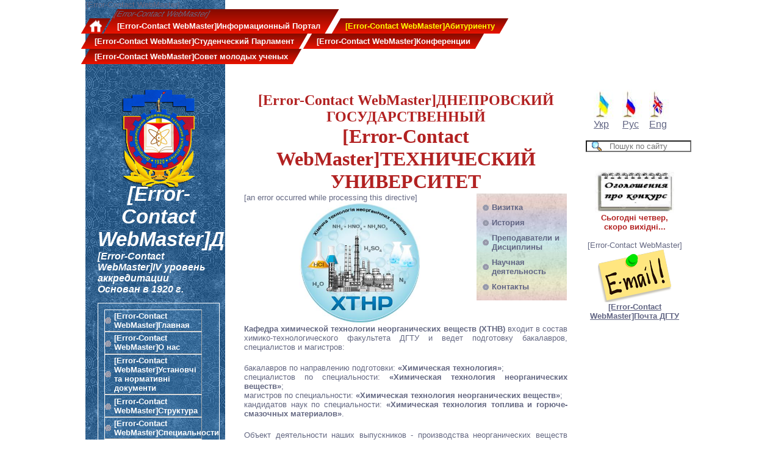

--- FILE ---
content_type: text/html
request_url: https://www.dstu.dp.ua/structure/chairs/htnr/index.shtml?ru
body_size: 42594
content:


[Error-Contact WebMaster]
  

<!DOCTYPE html PUBLIC "-//W3C//DTD HTML 4.01 Transitional//EN">
<HTML>
<HEAD>

  <TITLE>[Error-Contact WebMaster]Днепровский государственный технический университет
    
  </TITLE>
<meta name="openstat-verification" content="8f031579b94a4555584129311f65288366cdd5f4" />
  <META http-equiv="content-type" content="text/html; charset=Windows-1251">
  <META name="keywords" content="Днепродзержинск Дніпродзержинськ освіта наука обучение ДДТУ ДГТУ DSTU Дніпродзержинський державний технічний університет Днепродзержинский государственный технический университет education learning teaching">
  <META name="description" content="Офіційний сайт Дніпровського державного технічного університету">
  <LINK href="/includes/img/default.css" rel="stylesheet" type="text/css">
  <style>
   li {
    list-style-type: none; /* Убираем маркеры */
   }
   ul {
    margin-left: 0; /* Отступ слева в браузере IE и Opera */
    padding-left: 0; /* Отступ слева в браузере Firefox, Safari, Chrome */
   }
  </style>
</HEAD>
<BODY>


<DIV id="upred">
<UL>
<LI><a href="/index.shtml" class="homeIcon">&nbsp;</a></LI>        
<LI>
          [Error-Contact WebMaster]<a href="http://178.219.93.18:8080/Portal/WWW/index.html">
          
          [Error-Contact WebMaster]Информационный Портал
          </b></A></LI>
        <LI><A href="http://www.dstu.dp.ua/sites/school/index.shtml"><b><FONT color="#FFFF00">
          [Error-Contact WebMaster]Абитуриенту
          </FONT></b></A></LI>
        <LI><A href="http://www.dstu.dp.ua/sites/msp/index.shtml"><b>
          [Error-Contact WebMaster]Студенческий Парламент
          </b></A></LI>
	<LI><A href="/konf/index.shtml"><b>
          [Error-Contact WebMaster]Конференции 
          </b></A></LI>
	<LI><A href="/rada_vchenih/index.shtml"><b>
          [Error-Contact WebMaster]Совет молодых ученых
          </b></A></LI>
		  
		 
      </UL>
</DIV>


<DIV id="sidebar">
  <DIV id="logo">
    <H1><A href="/index.shtml?ru">
      [Error-Contact WebMaster]ДГТУ
      </A></H1>
    <H2><A href="#">
      [Error-Contact WebMaster]IV уровень аккредитации<BR>Основан в 1920 г.
      </A></H2>
  </DIV>

<DIV id="scrolik">
 <DIV id="menu1" class="boxed1">
    <DIV class="content">
      <!--[if gte IE 5.5]><script language="JavaScript" src="/includes/java/nav-h.js" type="text/JavaScript"></script><![endif]-->
      <UL id="navmenu-v">
        <LI><A href="/index.shtml?ru">
          [Error-Contact WebMaster]Главная
          </A></LI>
        <LI><A href="/about/index.shtml?ru">
          [Error-Contact WebMaster]О нас
          </A></LI>
       <LI><A href="#">
          [Error-Contact WebMaster]Установчі та нормативні документи 
          </A>
          <UL>

            <LI><A href="#">
              [Error-Contact WebMaster]Установчі документи 
              </A>
              <UL>  
                <LI><A href="/ust_norm_doc/ustanovshi_doc/statut.shtml?ru">
                  [Error-Contact WebMaster]Статут ДДТУ
                  </A></LI>
                <LI><A href="/ust_norm_doc/ustanovshi_doc/licenzija.shtml?ru">
                  [Error-Contact WebMaster]Ліцензія на впровадження осітньої діяльності
                  </A></LI>
				  <LI><A href="/ust_norm_doc/ustanovshi_doc/dovidka_edrpou.shtml?ru">
                  [Error-Contact WebMaster]Довідка ЄДРПОУ
                  </A></LI>
				   <LI><A href="/ust_norm_doc/ustanovshi_doc/svidoc_dershreestr.shtml?ru">
                  [Error-Contact WebMaster]Свідоцтво про держреєстрацію
                  </A></LI>
				   <LI><A href="/ust_norm_doc/ustanovshi_doc/svidoc_platnikiv_podatkiv.shtml?ru">
                  [Error-Contact WebMaster]Свідоцтво платників податків
                  </A></LI>
				   <LI><A href="/ust_norm_doc/ustanovshi_doc/dovika_dershreestr.shtml?ru">
                  [Error-Contact WebMaster]Довідка про включення до держреєстру ВНЗ
                  </A></LI>
                
				<LI><A href="/ust_norm_doc/ustanovshi_doc/?ru">
                  [Error-Contact WebMaster]Сертифікати 
                  </A>
				  <ul>
				  <LI><A href="/ust_norm_doc/ustanovshi_doc/sertifikat.shtml?ru">
                  [Error-Contact WebMaster]Сертифікати про акредитацію ВНЗ
                  </A></LI>
				  <LI><A href="/ust_norm_doc/ustanovshi_doc/sertifikat_jpg.shtml?ru">
                  [Error-Contact WebMaster]Сертифікати 
                  </A></LI>
				  </LI>
				  </ul>
				  
				  <LI><A href="/ust_norm_doc/ustanovshi_doc/?ru">
                  [Error-Contact WebMaster]Положення відокремлених структурних підрозділів
                  </A>
				  <ul>
				  <LI><A href="/ust_norm_doc/ustanovshi_doc/vsp/dtk/index.shtml?ru">
                  [Error-Contact WebMaster]ДТК ДДТУ
                  </A></LI>
				  <LI><A href="/ust_norm_doc/ustanovshi_doc/vsp/dek/index.shtml?ru">
                  [Error-Contact WebMaster]ДЕК ДДТУ
                  </A></LI>
				  <LI><A href="/ust_norm_doc/ustanovshi_doc/vsp/dkt/index.shtml?ru">
                  [Error-Contact WebMaster]ДКТ ДДТУ
                  </A></LI>
				  </LI>
				  </ul>
				  
				  <LI><A href="/ust_norm_doc/ustanovshi_doc/koldogovor/koldogovor.shtml?ru">
                  [Error-Contact WebMaster]Колдоговор
                  </A></LI>
				  <LI><A href="http://www.dstu.dp.ua/sites/school/rule/index.shtml?ru">
                  [Error-Contact WebMaster]Правила прийому до ВНЗ
                  </A></LI>
             </UL>
            </LI>
            <LI><A href="/ust_norm_doc/norm_docum?ru">
              [Error-Contact WebMaster]Нормативні документи
              </A>
              <UL>	 
			  <LI><A href="#">
               <!-- <LI><A href="/ust_norm_doc/norm_docum/osvit_process/index.shtml?ru">-->
                  [Error-Contact WebMaster]Організація освітнього процесу 
                  </A>
				  <ul>
				  			  			  
				  <LI><A href="#">
                  [Error-Contact WebMaster]Графіки навчальних процесів
                  </A>
				  <ul>
				  		  				  
				  <LI><A href="/ust_norm_doc/norm_docum/osvit_process/grafik_navch_proc/denna.shtml?ru">
                  [Error-Contact WebMaster]Денна
                  </A></LI>
				  <LI><A href="/ust_norm_doc/norm_docum/osvit_process/grafik_navch_proc/zaochna.shtml?ru">
                  [Error-Contact WebMaster]Заочна 
                  </A></LI>
				  <LI><A href="/ust_norm_doc/norm_docum/osvit_process/grafik_navch_proc/skorochena.shtml?ru">
                  [Error-Contact WebMaster]Скорочена
                  </A></LI>
				  <LI><A href="/ust_norm_doc/norm_docum/osvit_process/grafik_navch_proc/perepidgotovka.shtml?ru">
                  [Error-Contact WebMaster]Перепідготовка
                  </A></LI>
			  
			  
			  
			  <!--<LI><A href="/ust_norm_doc/norm_docum/osvit_process/grafik_navch_proc/menedgm_adm.shtml?ru">
                  [Error-Contact WebMaster]Навчальні плани кафедри Менеджменту і адміністрування
                  </A></LI>-->	 		  	 
				 
				 </ul>
				 
				 <LI><A href="/structure/koleg_org/komisii/komis_konk_vidbir/1doc/z_d-267.pdf?ru">
                  [Error-Contact WebMaster]Положення про організацію освітнього процесу в ДДТУ
                  </A></LI>
			  
				 
				  </li>
				  </LI>
				  </ul>
				  </LI>
				  <LI><A href="/structure/koleg_org/komisii/komis_konk_vidbir/1doc/d-266_z.pdf?ru">
                  [Error-Contact WebMaster]Порядок обрання за конкурсом
                  </A></LI>
				  <LI><A href="/ust_norm_doc/norm_docum/aspirant_doktor.shtml?ru">
                  [Error-Contact WebMaster]Положення про аспірантуру та докторантуру
                  </A></LI>
				  				 <LI><A href="/ust_norm_doc/norm_docum/fakultet.shtml?ru">
                  [Error-Contact WebMaster]Положення про факультети
                  </A></LI>
                <LI><A href="/ust_norm_doc/norm_docum/polog_poriadok.shtml?ru">
                  [Error-Contact WebMaster]Положення про порядок перезарахування навчальних дисциплін
                  </A></LI>
				
					
					<LI><A href="/ust_norm_doc/norm_docum/pologrobpr.shtml?ru">
                  [Error-Contact WebMaster]Положення про робочу навчальну програму дисципліни та методичні рекомендації щодо її розробки
                  </A></LI>
				
								
								
				 <LI><A href="/ust_norm_doc/norm_docum/normu.shtml?ru">
                  [Error-Contact WebMaster]Норми часу
                  </A></LI>
				
				  
						
						
				<!--<LI><A href="/structure/faculty/meh/index.shtml?ru">
                  [Error-Contact WebMaster]
                  </A></LI> -->
                <!--<<LI><A href="/structure/faculty/power/index.shtml?ru">
                  [Error-Contact WebMaster]
                  </A></LI>-->
				
              </UL>
<!-- Аккредитация -->			 
	            <LI><A href="#">
              [Error-Contact WebMaster]Акредитаційна експертиза
              </A>
              <UL>	  
                <LI><A href="#">
                  [Error-Contact WebMaster]Висновки за спеціальностями
                  </A>
				  <ul>
				  
				   <LI><A href="/ust_norm_doc/acredetas_doc/visnovci_spesial/doc/visnovci_PZ1.pdf?ru">
                  [Error-Contact WebMaster]Програмне забезпечення систем
                  </A></LI>
				   <LI><A href="/ust_norm_doc/acredetas_doc/visnovci_spesial/doc/visnovci_pereklad.pdf?ru">  
                  [Error-Contact WebMaster]Переклад 
                  </A></LI>
				   <LI><A href="/ust_norm_doc/acredetas_doc/visnovci_spesial/doc/visnovci_avt_gospod.pdf?ru">
                  [Error-Contact WebMaster]Автомобільне господарство
                  </A></LI>
				  
				  			  
				  
				   <LI><A href="/ust_norm_doc/acredetas_doc/visnovci_spesial/doc/visnovci_meo.pdf?ru">
                  [Error-Contact WebMaster]Менеджмент організацій і адміністрування
                  </A></LI>
				  
				  
				  			  
				   <LI><A href="/ust_norm_doc/acredetas_doc/visnovci_spesial/doc/visnovci_FBE.pdf?ru">
                  [Error-Contact WebMaster]Фiзична та бiомедична електронiка
                  </A></LI>
				  
				  
				  
				  
				  
				   <LI><A href="/ust_norm_doc/acredetas_doc/visnovci_spesial/doc/?ru">
                  [Error-Contact WebMaster]Спеціальність 
                  </A></LI>
				  
				  </UL>
				  </LI>
				  </UL>
				  </LI>
<!-- Аккредитация закрыто-->				  
         </UL>
		</LI>
        <LI><A href="#">
          [Error-Contact WebMaster]Структура
          </A>
          <UL>
            <LI><A href="#">
              [Error-Contact WebMaster]РУКОВОДСТВО
              </A>
              <UL>
                <LI><A href="/structure/shiefs/rector.shtml?ru">
                  [Error-Contact WebMaster]Ректор
                  </A></LI>
                <LI><A href="/structure/shiefs/fprector.shtml?ru">
                  [Error-Contact WebMaster]Первый проректор
                  </A></LI>
                <LI><A href="/structure/shiefs/sprector.shtml?ru">
                  [Error-Contact WebMaster]Проректор по научной работе
                  </A></LI>
                <LI><A href="/structure/shiefs/aprector.shtml?ru">
                  [Error-Contact WebMaster]Проректор по административно-хозяйственной работе
                  </A></LI>
              </UL>
            </LI>
			
			
			 <LI><A href="#">
          [Error-Contact WebMaster]КОЛЕГІАЛЬНІ ОРГАНИ
          </A>
          <UL>
		  <LI><A href="#">
              [Error-Contact WebMaster]Конференція трудового колективу 
              </A>
			  <UL>
                <LI><A href="/structure/koleg_org/konferen_trud_kolektiv/pologinia.shtml?ru">
                  [Error-Contact WebMaster]Положення
                  </A></LI>
                <LI><A href="/structure/koleg_org/konferen_trud_kolektiv/sklad.shtml?ru">
                  [Error-Contact WebMaster]Склад
                  </A></LI>
             </LI>   
             </UL>
            <LI><A href="#">
              [Error-Contact WebMaster]Вчена рада 
              </A>
              <UL>
                <LI><A href="/structure/koleg_org/v_rada/pologinia.shtml?ru">
                  [Error-Contact WebMaster]Положення
                  </A></LI>
                <LI><A href="/structure/koleg_org/v_rada/sklad.shtml?ru">
                  [Error-Contact WebMaster]Склад
                  </A></LI>
               
             </UL>
            
            <LI><A href="/structure/faculty/index.shtml?ru">
              [Error-Contact WebMaster]Ректорат
              </A>
              <UL>
                <LI><A href="/structure/koleg_org/rektorat/pologinia.shtml?ru">
                  [Error-Contact WebMaster]Положення 
                  </A></LI>
                <LI><A href="/structure/koleg_org/rektorat/sklad.shtml?ru">
                  [Error-Contact WebMaster]Склад
                  </A></LI>
				   </UL>
            </LI>
				  <LI><A href="/structure/koleg_org/?ru">
              [Error-Contact WebMaster]Науково-методична рада
              </A>
              <UL>
                <LI><A href="/structure/koleg_org/nauk_met_rada/pologinia.shtml?ru">
                  [Error-Contact WebMaster]Положення 
                  </A></LI>
                <LI><A href="/structure/koleg_org/nauk_met_rada/sklad.shtml?ru">
                  [Error-Contact WebMaster]Склад
                  </A></LI>
				  			  
				  </UL> 
				 </LI>
				 <LI><A href="/structure/koleg_org/?ru">
              [Error-Contact WebMaster]Органи самоврядування
              </A>
			  
              <UL>
				 <LI><A href="/structure/koleg_org/profspilka/?ru">
                  [Error-Contact WebMaster]Профспілковий комітет 
                  </A>
				  <UL>
				 <LI><A href="/structure/koleg_org/profspilka/pologinia.shtml?ru">
                  [Error-Contact WebMaster]Положення 
                  </A></LI>
                <LI><A href="/structure/koleg_org/profspilka/sklad.shtml?ru">
                  [Error-Contact WebMaster]Склад
                  </A></LI>
				  			  
				  </UL>
				  </LI>
				  
				  
                <LI><A href="http://www.dstu.dp.ua/sites/msp/index.shtml?ru">
                  [Error-Contact WebMaster]Молодіжний студентський парламент
                  </A>
				  <ul>
				  <LI><A href="/structure/koleg_org/msp/pologinia.shtml?ru">
                  [Error-Contact WebMaster]Положення 
                  </A></LI>
                <LI><A href="/structure/koleg_org/msp/sklad.shtml?ru">
                  [Error-Contact WebMaster]Склад
                  </A>
				  </LI>
				  			  
				  </UL> 
				  </ul>
				  </LI>
				  </LI>
				  
				 <LI><A href="/structure/koleg_org/komisii/?ru">
              [Error-Contact WebMaster]Комісії
              </A>
					<ul>
						<LI><A href="/structure/koleg_org/komisii/komisii.shtml?ru">
              [Error-Contact WebMaster]Конкурсна комісія та спеціальна конкурсна комісія
              </A>
			</li>
					<LI><A href="/structure/koleg_org/komisii/atestacijna_komisija/atestat_komis.shtml?ru">
                  [Error-Contact WebMaster]Атестаційна комісія 
                  </A>
				 </li>	
						<LI><A href="/structure/koleg_org/komisii/stependialna_komisija/stepend_komis.shtml?ru">
                  [Error-Contact WebMaster]Стипендіальна комісія 
                  </A>
				  </li>
					</ul>
				</li>
				 
				 
          </UL>
        </LI>
			
			
			
            <LI><A href="/structure/faculty/index.shtml?ru">
              [Error-Contact WebMaster]ФАКУЛЬТЕТЫ
              </A>
              <UL>
                <LI><A href="/structure/faculty/metall/index.shtml?ru">
                  [Error-Contact WebMaster]Металлургический
                  </A></LI>
                <LI><A href="/structure/faculty/meh/index.shtml?ru">
                  [Error-Contact WebMaster]Механический
                  </A></LI>
                <LI><A href="/structure/faculty/power/index.shtml?ru">
                  [Error-Contact WebMaster]Энергетический
                  </A></LI>
                <LI><A href="/structure/faculty/ect/index.shtml?ru">
                  [Error-Contact WebMaster]Электроники и компьютерной техники
                  </A></LI>
                <LI><A href="/structure/faculty/himteh/index.shtml?ru">
                  [Error-Contact WebMaster]Химико-технологический
                  </A></LI>
                <LI><A href="/structure/faculty/manage/index.shtml?ru">
                  [Error-Contact WebMaster]Менеджмента, экономики, социологии и филологии
                  </A></LI>
              </UL>
            </LI>
            <LI><A href="/structure/chairs/index.shtml?ru">
              [Error-Contact WebMaster]КАФЕДРЫ
              </A>
              <UL>
                <!--<LI><A href="/structure/chairs/lv/index.shtml?ru">
                  [Error-Contact WebMaster]Литейного производства черных и цветных металлов
                  </A></LI>-->
                <LI><A href="/structure/chairs/mchm/index.shtml?ru">
                  [Error-Contact WebMaster]Металлургии черных металлов
                  </A></LI>
                <LI><A href="/structure/chairs/omt/index.shtml?ru">
                  [Error-Contact WebMaster]Обработки металлов давлением
                  </A></LI>
                <LI><A href="/structure/chairs/tuz/index.shtml?ru">
                  [Error-Contact WebMaster]Технологии и оборудование сварки
                  </A></LI>
                <LI><A href="/structure/chairs/fks/index.shtml?ru">
                  [Error-Contact WebMaster]Физики конденсированного состояния
                  </A></LI>
                <LI><A href="/structure/chairs/aag/index.shtml?ru">
                  [Error-Contact WebMaster]Автомобилей и автомобильного хозяйства
                  </A></LI>
                <!--<LI><A href="/structure/chairs/mo/index.shtml?ru">
                  [Error-Contact WebMaster]Металлургического оборудования
                  </A></LI>-->
                <LI><A href="/structure/chairs/ohv/index.shtml?ru">
                  [Error-Contact WebMaster]Машиностроение
                  </A></LI>
                <LI><A href="/structure/chairs/tm/index.shtml?ru">
                  [Error-Contact WebMaster]Технологии машиностроения
                  </A></LI>
                <LI><A href="/structure/chairs/tpm/index.shtml?ru">
                  [Error-Contact WebMaster]Теоретической и прикладной механики
                  </A></LI>
                <LI><A href="/structure/chairs/etem/index.shtml?ru">
                  [Error-Contact WebMaster]Электротехники и электромеханики
                  </A></LI>
                <LI><A href="/structure/chairs/tep/index.shtml?ru">
                  [Error-Contact WebMaster]Теплоэнергетики
                  </A></LI>
                <!--<LI><A href="/structure/chairs/fiz/index.shtml?ru">
                  [Error-Contact WebMaster]Физики
                  </A></LI>-->
                <LI><A href="/structure/chairs/arrt/index.shtml?ru">
                  [Error-Contact WebMaster]Аппаратуры радиосвязи, радиовещания и телевидения
                  </A></LI>
                <LI><A href="/structure/chairs/pm/index.shtml?ru">
                  [Error-Contact WebMaster]Прикладной математики
                  </A></LI>
                <LI><A href="/structure/chairs/pzs/index.shtml?ru">
                  [Error-Contact WebMaster]Программного обеспечения систем
                  </A></LI>
                <LI><A href="/structure/chairs/electro/index.shtml?ru">
                  [Error-Contact WebMaster]Электроники
                  </A></LI>
                <LI><A href="/structure/chairs/vm/index.shtml?ru">
                  [Error-Contact WebMaster]Высшей математики
                  </A></LI>
                <LI><A href="/structure/chairs/ecology/index.shtml?ru">
                  [Error-Contact WebMaster]Экологии и охраны окружающей среды
                  </A></LI>
                <LI><A href="/structure/chairs/pbzh/index.shtml?ru">
                  [Error-Contact WebMaster]Промышленной биотехнологии и общей химии
                  </A></LI>
                <LI><A href="/structure/chairs/htnr/index.shtml?ru">
                  [Error-Contact WebMaster]Химической технологии неорганических веществ
                  </A></LI>
                <LI><A href="/structure/chairs/opbz/index.shtml?ru">
                  [Error-Contact WebMaster]Охраны труда и безопасности жизнедеятельности
                  </A></LI>
                <LI><A href="/structure/chairs/eov/index.shtml?ru">
                  [Error-Contact WebMaster]Экономики и организации производства
                  </A></LI>
                <LI><A href="/structure/chairs/moa/index.shtml?ru">
                  [Error-Contact WebMaster]Менеджмента организаций и администрирования
                  </A></LI>
                <LI><A href="/structure/chairs/oa/index.shtml?ru">
                  [Error-Contact WebMaster]Финансов и учета
                  </A></LI>
                <!--<LI><A href="/structure/chairs/fin/index.shtml?ru">
                  [Error-Contact WebMaster]Финансов и кредита
                  </A></LI>-->
                
				<!--<LI><A href="/structure/chairs/ikt/index.shtml?ru">
                  [Error-Contact WebMaster]Информатики и компьютерных технологий
                  </A></LI>-->
				  
                <LI><A href="/structure/chairs/translation/index.shtml?ru">
                  [Error-Contact WebMaster]Перевода
                  </A></LI>
                <LI><A href="/structure/chairs/soc/index.shtml?ru">
                  [Error-Contact WebMaster]Социологии
                  </A></LI>
                <LI><A href="/structure/chairs/philosophy/index.shtml?ru">
                  [Error-Contact WebMaster]Философии и истории Украины
                  </A></LI>
                <LI><A href="/structure/chairs/fizra/index.shtml?ru">
                  [Error-Contact WebMaster]Физического воспитания
                  </A></LI>
              </UL>
            </LI>
            <LI><A href="?ru">
              [Error-Contact WebMaster]БИБЛИОТЕКА
              </A>
 <UL>
                <LI><A href="/structure/library/index.shtml?ru">
                  [Error-Contact WebMaster]Про библиотеку
                  </A></LI>

 
                <LI>
           [Error-Contact WebMaster]<a href="http://178.219.93.18:8080/Portal/WWW//Repository/TreeView/libraryR.php">
        
                  [Error-Contact WebMaster]Репозитарий ДГТУ
                  </A></LI>
</UL>
</LI>
            <LI><A href="/structure/subdivisions/viddil/viddil.shtml">
              [Error-Contact WebMaster]ПОДРАЗДЕЛЕНИЯ И ОТДЕЛЫ
              </A>
              <UL>
			  <LI><A href="/structure/subdivisions/vmz/?ru">
                  [Error-Contact WebMaster]ФАКУЛЬТЕТ
				                    </A></LI>
				  <LI><A href="/structure/subdivisions/vmz/?ru">
                  [Error-Contact WebMaster]КАФЕДРА
				                    </A></LI>
                <LI><A href="/structure/subdivisions/vmz/index.shtml?ru">
                  [Error-Contact WebMaster]Відділ підготовки іноземних громадян та міжнародних зв'язків
				                    </A></LI>
				  <LI><A href="http://dktu.org.ua/?ru">
                  [Error-Contact WebMaster]KTU
				                    </A></LI>
				  <LI><A href="/structure/subdivisions/cms/index.shtml?ru">
                  [Error-Contact WebMaster]Центр международного сотрудничества и академичной мобильности студентов
				                    </A></LI>
				  
                <LI><A href="/structure/subdivisions/cnit/index.shtml?ru">
                  [Error-Contact WebMaster]Центр новых информационных технологий
                  </A>
                  <UL>
                    <LI><A href="/structure/subdivisions/cnit/mrzs.shtml?ru">
                      [Error-Contact WebMaster]Лаборатория мониторинга уровня знаний студентов
                      </A></LI>
                    <LI><A href="/structure/subdivisions/cnit/torot.shtml?ru">
                      [Error-Contact WebMaster]Лаборатория технического обслуживания и ремонта вычислительной техники
                      </A></LI>
                  </UL>
                </LI>
                   <!--<LI><A href="/structure/subdivisions/ndi/index.shtml[Error-Contact WebMaster]
                  [Error-Contact WebMaster]
                  [Error-Contact WebMaster]</A></LI>-->
              </UL>
            </LI>
            <LI><A href="/structure/prepot/index.shtml?ru">
              [Error-Contact WebMaster]ПОДГОТОВИТЕЛЬНЫЕ  курсы
              </A></LI>
			  
			   <LI><A href="/structure/centr_pl_karieri/index.shtml?ru">
			  [Error-Contact WebMaster]ЦЕНТР ПЛАНИРОВАНИЯ КАРЬЕРЫ
              </A></LI>
			   
			  
			  
			  
			  
			  
			  
            <LI><A href="#?ru">
              [Error-Contact WebMaster]КОЛЛЕДЖИ
              </A>
              <UL>
                <LI><A href="http://www.dtkddtu.dp.ua/index.php">
                  [Error-Contact WebMaster]Технологический колледж
                  </A></LI>
                <LI><A href="http://dek-ddtu.dp.ua/">
                  [Error-Contact WebMaster]Экономический колледж
                  </A></LI>
              </UL>
            </LI>
             <!--<LI><A href="/komer_teh/index.shtml">-->
			 <LI><A href="http://www.dkt-ddtu.info">
              [Error-Contact WebMaster]КОММЕРЧЕСКИЙ ТЕХНИКУМ
              </A></LI>
          </UL>
        </LI>
        <LI><A href="/specialities/index.shtml?ru">
          [Error-Contact WebMaster]Специальности
          </A></LI>
        <LI><A href="#">
          [Error-Contact WebMaster]Студенту
          </A>
          <UL>
            <LI>
              [Error-Contact WebMaster]<a href="http://178.219.93.18:8080/Portal/WWW/index.html">
              
                             [Error-Contact WebMaster]Методические и учебные материалы
                             </A></LI>
            <LI><A href="/specialities/bolon.htm?ru">
              [Error-Contact WebMaster]Болонский процесс
              </A></LI>
            <LI><A href="#">
              [Error-Contact WebMaster]Дневная форма обучения
              </A></LI>
            <LI><A href="#">
              [Error-Contact WebMaster]Заочная форма обучения
              </A></LI>
            <LI><A href="#">
              [Error-Contact WebMaster]Эктернатура
              </A></LI>
          </UL>
        </LI>
        <LI><A href="/scienceedu/index.shtml">
          [Error-Contact WebMaster]Наука 
          </A>
          <UL>
            <LI><A href="/scienceedu/spublic/index.shtml">
              [Error-Contact WebMaster]Научные издания
              </A>
              <UL>
                <!--<LI><A href="http://www.dstu.dp.ua/sites/rvv/index.htm">-->
                  [Error-Contact WebMaster]<!--Редакционно-издательский отдел-->
                  <!--</A></LI>-->
				  
                <LI><A href="http://portaldstu.localnet/Portal/WWW/Repository/TreeView/libraryR.php">
						
									
				  [Error-Contact WebMaster]Журнал «Математическое моделирование»
                  </A></LI>
				  
				  
                 <!--<LI><A href="http://www.dstu.dp.ua/ust_norm_doc/norm_docum/doc/gurnal/vumogia_matem_mod.pdf">-->
				 <LI><A href="http://matmod.dp.ua">
				  [Error-Contact WebMaster]Требования к оформлению статей журнала "Математическое моделирование"»
                  </A></LI>
				  
				  
				  
		<LI><A href="http://nbuv.gov.ua/portal/natural/Znpddtu/index.html">
                  [Error-Contact WebMaster]Сборник научных работ
                  </A></LI>
				  
				  
				  
				  <LI><A href="/scienceedu/spublic/polog.shtml">
                  [Error-Contact WebMaster]Положення
                  </A></LI>
              </UL>
			  
				  
			  
            </LI>
						<LI><A href="/scienceedu/spublic/index.shtml">
              [Error-Contact WebMaster]Показания научной деятельности
              </A>
              <UL>
                <!--<LI><A href="http://www.dstu.dp.ua/sites/rvv/index.htm">-->
                  [Error-Contact WebMaster]<!--Редакционно-издательский отдел-->
                  <!--</A></LI>-->
                <LI><A href="http://www.dstu.dp.ua/ust_norm_doc/norm_docum/doc/naykova/polog2.pdf">
                  [Error-Contact WebMaster]ПОЛОЖЕНИЕ о системе показателей научной деятельности ДГТУ
                  </A></LI>
		 <LI><A href="http://www.dstu.dp.ua/ust_norm_doc/norm_docum/doc/naykova/sym_pid2014.pdf">
                  [Error-Contact WebMaster]Итоги научной деятельности за 2014 год
                  </A></LI>
				  
				  
				  
				 <LI><A href="http://www.dstu.dp.ua/ust_norm_doc/norm_docum/doc/naykova/sym_pid2015.pdf">
                  [Error-Contact WebMaster]Итоги научной деятельности за 2015 год
                  </A></LI>  
				  
				  
				  
				   <!--<LI><A href="http://www.dstu.dp.ua/ust_norm_doc/norm_docum/doc/naykova/nauk_zv_FIL_IST.pdf">
                  [Error-Contact WebMaster]Звіт показників наукової діяльності кафедри Філософії та Історії України за 2015 р.
                  </A></LI>-->
				  
			 			 
              </UL>
            </LI>
		
            <!--<LI><A href="/scienceedu/naukschool/index.shtml">-->
              [Error-Contact WebMaster]<!--Научные школы-->
              <!--</A></LI>-->
            <LI><A href="http://www.dstu.dp.ua/ust_norm_doc/norm_docum/doc/asp_doc/polog_asp_dok.pdf">
              [Error-Contact WebMaster]Аспирантура/Докторантура
              </A></LI>
            <!--<LI><A href="/scienceedu/dr/index.shtml">-->
              [Error-Contact WebMaster]<!--Докторантура-->
              <!--</A></LI>-->
	    <!--<LI><A href="http://www.dstu.dp.ua/sites/nis/index.htm">-->
              [Error-Contact WebMaster]<!--Научно-техническая деятельность-->
              <!--</A></LI>-->
          </UL>
		  
        <LI><A href="#">
          [Error-Contact WebMaster]Культура и спорт
          </A>
          <UL>
            <LI><A href="/kulsport/history/index.shtml">
              [Error-Contact WebMaster]История
              </A></LI>
            <LI><A href="/kulsport/pressa/index.shtml">
              [Error-Contact WebMaster]Газета
              </A></LI>
            <LI><A href="#">
              [Error-Contact WebMaster]КУЛЬТУРА
              </A></LI>
            <LI><A href="#">
              [Error-Contact WebMaster]СПОРТ
              </A></LI>
            <LI><A href="#">
              [Error-Contact WebMaster]Центр студенческого досуга
              </A></LI>
          </UL>
        </LI>
        <LI><A href="/contact/index.shtml">
          [Error-Contact WebMaster]Контакты
          </A></LI>
     
	  <LI><A href="/vazhno/vazhno.shtml">
          [Error-Contact WebMaster]Важно
          </A></LI>
	  </UL>
    </DIV>
  </DIV>
<BR>
<FONT color="#FFFFFF">
 [Error-Contact WebMaster]
 <!--
 Следуйте за нами на:-->
      </FONT>
	  
<a href="http://www.youtube.com/user/ddtumyavo"><img src="/img/banners/youtube.png" height="30" width="30" border="0" alt="" align="absmiddle" hspace="0" vspace="0"></a>
<a href="https://vk.com/ddtu_dniprodzerzhinsk"><img src="/img/banners/vk.png" height="32" width="32" border="0" alt="" align="absmiddle" hspace="0" vspace="0"></a><br><br>
<!--
<a href="http://vk.com/dstu_dndz"><img src="/img/banners/vk.png" height="32" width="32" border="0" alt="" align="absmiddle" hspace="0" vspace="0"></a><br><br>
-->
</DIV>

  <!--<DIV id="menu" class="boxed">
    <H2 class="title">
      [Error-Contact WebMaster]САЙТЫ
      </H2>
    <DIV class="content1">
      <UL>
        <LI>
          [Error-Contact WebMaster]<a href="http://178.219.93.18:8080/Portal/WWW/index.html">
          
          [Error-Contact WebMaster]Информационный Портал
          </A></LI>
        <LI><A href="http://www.dstu.dp.ua/sites/school/index.shtml"><FONT color="#8A0808">
          [Error-Contact WebMaster]Страничка абитуриента
          </FONT></A></LI>
        <LI><A href="http://www.dstu.dp.ua/sites/msp/index.shtml">
          [Error-Contact WebMaster]Молодежный Студенческий Парламент
          </A></LI>
	<LI><A href="/konf/index.shtml">
          [Error-Contact WebMaster]Конференции-2013
          </A></LI>
      </UL>
    </DIV>
  </DIV>

  <DIV id="login" class="boxed">
    <H2 class="title">РЕЄСТРАЦІЯ</H2>
    <DIV class="content">
      <FORM id="form1" method="post" action="#" name="form1">
        <FIELDSET>
          <LEGEND>Sign-In</LEGEND> <LABEL for="inputtext1">Ім'я користувача:</LABEL> <INPUT id="inputtext1" type="text" name="inputtext1" value=""> <LABEL for="inputtext2">Пароль:</LABEL> <INPUT id="inputtext2" type="password" name="inputtext2" value=""> <INPUT id="inputsubmit1" type="submit" name="inputsubmit1" value="Увійти">
          <P><A href="#">Реєстрація на сайті</A></P>
          <P><A href="#">Нагадати пароль?</A></P>
        </FIELDSET>
      </FORM>
    </DIV>
  </DIV>-->

</DIV>

<DIV id="ads">
  <CENTER>
    <TABLE border="0">
      <TR><TD><A HREF="/structure/chairs/htnr/index.shtml"   ><IMG src="/includes/img/f_ua.jpg"><BR>Укр</A></TD>
          <TD><A HREF="/structure/chairs/htnr/index.shtml?ru"><IMG src="/includes/img/f_ru.jpg"><BR>Рус</A></TD>
          <TD><A HREF="/structure/chairs/htnr/index.shtml?en"><IMG src="/includes/img/f_en.jpg"><BR>Eng</A></TD></TR>
    </TABLE>
  </CENTER>
<br>
<form method="get" action="/search" target="_blank">
<input
 onblur="this.value=(this.value=='')?this.title:this.value;this.style.background: url(&quot;http://1.bp.blogspot.com/_hljKDuw-cxQ/SDEJPIeJG2I/AAAAAAAAGaM/N_Lu4sxLH_4/s00/lpDemoBuscador.gif&quot;)"
 onfocus="this.value=(this.value==this.title)?'':this.value;this.style.backgroundColor='#fff';"
name="q" id="form-query" value="" placeholder="Пошук по сайту" 
 title="Search"
 type="text"
style="text-align: center; background: url(&quot;http://1.bp.blogspot.com/_hljKDuw-cxQ/SDEJPIeJG2I/AAAAAAAAGaM/N_Lu4sxLH_4/s00/lpDemoBuscador.gif&quot;) no-repeat scroll 5% 50%;" />
</form>
<center>
<br><br><a href="/news/concurs/index.html"><img src="/img/banners/concurs.jpg" height="70" width="130" border="0" alt="" align="absmiddle" hspace="0" vspace="0"></a>
<br>
<b><font color="#B22222">
<Script Language="JavaScript">
  now = new Date()
  if (now.getDay() == 0)
    document.write("Відпочивай, завтра учбовий день...")
  if (now.getDay() == 1)
    document.write("Сьогодні понеділок -<br>налаштовуйся на навчання")
  if (now.getDay() == 2)
    document.write("Вже вівторок,<br>понеділок на щастя позаду!")
  if (now.getDay() == 3)
    document.write("Пів тиждня позаду -<br>сьогодні вже середа")
  if (now.getDay() == 4)
    document.write("Сьогодні четвер,<br>скоро вихідні...")
  if (now.getDay() == 5)
    document.write("Сьогодні п'ятниця -<br>останній учбовий день")
  if (now.getDay() == 6)
    document.write("Сьогодні перший день вихідних!!!")
</Script>
</b></font>
<br><br>
          [Error-Contact WebMaster]<a href="http://178.219.93.18:2885/roundcube/">
          
		<img src="/img/e-maile.png"/><b>
          [Error-Contact WebMaster]Почта ДГТУ
          </b></a>
</center>

</DIV>




        <DIV class="siFooter">
          <DIV class="siLf">
            <DIV class="siMf"></DIV>
          </DIV>
        </DIV>
      </DIV>
      <SCRIPT type="text/javascript" charset="UTF-8" src="http://informers.sinoptik.ua/js3.php?title=2&amp;wind=1&amp;cities=303007130&amp;lang=ua"></SCRIPT>
    </CENTER>
  </DIV>
</DIV>


<DIV id="main">
  <DIV id="welcome" class="post">
    <CENTER>
      <FONT size="5" color="#B22222" face="Copperplate"><B>
        [Error-Contact WebMaster]ДНЕПРОВСКИЙ ГОСУДАРСТВЕННЫЙ
        <BR>
        <FONT size="6">
          [Error-Contact WebMaster]ТЕХНИЧЕСКИЙ УНИВЕРСИТЕТ
          </FONT></B></FONT>
    </CENTER>
  </DIV>
[an error occurred while processing this directive]

<div id="ads1">
	
<div id="menu" class="boxed">
		<div class="content">
<ul>
<li><a href="/structure/chairs/htnr/index.shtml">Визитка</a></li>
<li><a href="/structure/chairs/htnr/index1.shtml">История</a></li>
<li><a href="/structure/chairs/htnr/index2.shtml">Преподаватели и Дисциплины</a></li>
<li><a href="/structure/chairs/htnr/index3.shtml">Научная деятельность</a></li>
<li><a href="/structure/chairs/htnr/index4.shtml">Контакты</a></li>
</ul>
	
		</div>
	</div>
</div>
<center>
<img hspace="20" vspace="10" src="/img/logo/HTNR.jpg" height="200" width="200"></center>	
<div class="story" align="justify">
<p><b>Кафедра химической технологии неорганических веществ (ХТНВ) </b> входит в состав химико-технологического факультета ДГТУ и ведет подготовку бакалавров, специалистов и магистров:</p>
<ul>
<li>бакалавров по направлению подготовки: <b>«Химическая технология»</b>;</li>
<li>специалистов по специальности: <b>«Химическая технология неорганических веществ»</b>;</li>
<li>магистров по специальности: <b>«Химическая технология неорганических веществ»</b>;</li>
<li>кандидатов наук по специальности: <b>«Химическая технология топлива и горюче-смазочных материалов»</b>.</li>
</ul>
<p>Объект деятельности наших выпускников - производства неорганических веществ предприятий, специализированное оборудование, приборы, технологические процессы, позволяющие повысить ресурс использования технологического оборудования.</p>
<p>Предметная область деятельности выпускника - обеспечение работы производств неорганических веществ.</p>
<p>Профессионал инженер по производству неорганических веществ может занимать первичные должности: научного сотрудника, инженера-исследователя, инженера по наладке и испытаниям, по организации эксплуатации и ремонта, по патентной и изобретательской работы, по подготовке производства, по качеству, по внедрению новой техники, по стандартизации. </p>
<p><b>Возможности трудоустройства </b>. Выпускники кафедры работают на руководящих и инженерных должностях в научно-исследовательских, проектных организациях, в высших и других учебных заведениях, в местных, областных и государственных органах управления Украины, на промышленных предприятиях всех форм собственности, где нужны инженеры-химики высокой квалификации, среди которых: ОАО "Днепр", ГП "Экоантилид" "Днепродзержинский завод минеральных удобрений", НИПИ "диапазоне", Днепродзержинский коксохимический завод, ДМК и др.</p>
<p><b>Заведующим кафедры </b> является доктор технических наук, профессор <b> Волошин Николай Дмитриевич </b>.</p>
<p>Во время обучения в университете по специальности "Химическая технология неорганических веществ" студенты учатся технически грамотно эксплуатировать и ремонтировать технологические установки по производству неорганических веществ, таких как кислоты и щелочи, минеральные удобрения, проектировать, технологические процессы по получению неорганических веществ. В формировании и подготовке специалистов принимают участие высококвалифицированные преподаватели нашей кафедры и других кафедр университета.</p>
<p>Кафедра "« Химическая технология неорганических веществ »" имеет 10 учебных лабораторий, 2 научно-исследовательских лаборатории. Общая площадь кафедральных помещений составляет 650 м <sup> 2 </sup>. Балансовая стоимость оборудования - 105 917 грн. Обеспеченность учебного процесса специальности «Химическая технология неорганических веществ» необходимыми учебными помещениями составляет 17 м <sup> 2 </sup> на одного студента. В лабораторных корпусах расположены следующие лаборатории: «Процессы и аппараты химических производств», «Энерготехнология», «Технология газов», «Кислоты и щелочи», «Катализаторы и сорбенты», «Общая химическая технология», «Технология топлива и горюче-смазочных материалов »,« Минеральные удобрения »,« Автоматизация химико-технологических процессов »,« Моделирование химико-технологических процессов »,« Техника защиты окружающей среды ». </p>
<p>Кафедра поддерживает связи с аналогичными кафедрами вузов Украины, прежде всего с Харьковским национальным университетом «ХПИ», национальным техническим университетом «КПИ», Одесским национальным политехническим университетом, Национальным университетом «Львовская политехника», Черкасским государственным технологическим университетом, Украинским государственным химико-технологическим университетом.</p>
<p>Ведется активная работа научного студенческого общества, члены которого принимают участие в научно-исследовательской работе, которая ведется преподавателями кафедры. Студенты готовят научные рефераты, доклады, публикации по результатам проведенных исследований. Значительное количество студентов принимает участие в международных межвузовских научных конференциях, конкурсах на лучшую научную студенческую работу. Студенты 4 и 5 курсов ежегодно принимают участие во Всеукраинских студенческих олимпиадах по химии, экологии.</p>
<p>Для проведения производственной практики составлены договора с химическими предприятиями города Днепродзержинска и Днепропетровской области.</p>

		</div>


</DIV>
<DIV id="footer">
  <P id="legal">Copyright © 2013 DSTU. All Rights Reserved</P>
  <P id="links"><A href="#"><IMG src="/img/banners/up.png" border="0" height="40"></A></P>
<!--Openstat-->
<span id="openstat1"></span>
<script type="text/javascript">
var openstat = { counter: 1, image: 88, color: "828282", next: openstat };
(function(d, t, p) {
var j = d.createElement(t); j.async = true; j.type = "text/javascript";
j.src = ("https:" == p ? "https:" : "http:") + "//openstat.net/cnt.js";
var s = d.getElementsByTagName(t)[0]; s.parentNode.insertBefore(j, s);
})(document, "script", document.location.protocol);
</script>
<!--/Openstat-->
</DIV>
</BODY>
</HTML>


--- FILE ---
content_type: text/css
request_url: https://www.dstu.dp.ua/includes/img/default.css
body_size: 18555
content:

* {
	margin: 0 auto ; /* ���� ������������� �� ������ ������ (���� margin: 0;)*/
  	max-width: 1000px; /* ���������, ������������� �� �������� � 1000px */
	padding: 0;

	

}

body {
margin: 0;
	padding: 0;
	background: #FFFFFF url(/includes/img/tutorial.gif) repeat-y;
	font: normal small Arial, Helvetica, sans-serif;
	color: #656983;
}

h1, h2, h3 {
	font-weight: normal;
	color: #616583;
}

h2 {
	font-size: 2em;
}

h3 {
}

p, blockquote, ul, ol {
	margin-bottom: 1.5em;
}

p {
}

blockquote {
	margin-left: 3em;
	font-style: italic;
}

ul {
	margin-left: 3em;
}

ul li {
}

ol {
	margin-left: 3em;
}

ol li {
}

a {
	color: #616583;
}

a.mys:link {
	color: #FF6600;
	text-decoration: none;
}
a:hover {
	text-decoration: none;
}
a.mys:visited {
	color: #FF6600;
	text-decoration: none;
}


img {
	border: none;
}

img.left {
	float: left;
	margin: .35em 1em 1em 0;
}

img.right {
	float: right;
	margin: .35em 0 1em 1em;
}

/* Boxed Style */

.boxed {
	margin-bottom: 20px;
}

.boxed .title {
	height: 25px;
	padding: 5px 0 0 15px;
	background: url(/includes/img/img03.gif) no-repeat;
	font-size: 1.2em;
	font-weight: bold;
}

.boxed .content {
	padding: 10px;
	background: url(/includes/img/img04.jpg);
	border: 1px solid #FFFFFF;
	border-top: none;
}

.boxed1 .content {
	padding: 10px;
	background: rgba(70, 130, 180, 0.3);
	border: 1px solid #FFFFFF;
	border-top: none;
}

.boxed .content1 {
	padding: 5px;
	background: url(/includes/img/img04.gif);
	border: 1px solid #FFFFFF;
	border-top: none;
}


.boxed .content2 {
	font-size: 0.2em;
}

.boxed .content3 {
	padding: 5px;
	background: url(/includes/img/img05.jpg);
	border: 1px solid #FFFFFF;
	border-top: none;
}

.boxed .content4 { /* dlia primera: pravaya panel bejevogo cveta */
	padding: 5px;
	background: #FFEBD6;
	border: 1px solid #FFFFFF;
	border-top: none;
}




hr {
    border: none; /* Убираем границу */
    background-color: #B22222; /* Цвет линии */
    color: #B22222; /* Цвет линии для IE6-7 */
    height: 1px; /* Толщина линии */
   }

hr.lib {
    border: none;
    background-color: red;
    color: red;
    height: 2px;
   }



/* Post */

.post {
	padding: 2em 0 0 0;
}

.post .title {
}

.post .date {
	margin: -1.4em 0 .2em 0;
	text-align: right;
	font-size: 1em;
}

.post .date .month {
}

.post .date .day {
}

.post .date .year {
}

.post .meta {
	padding: 1em;
	background: #656983 url(/includes/img/img04.gif);
	border: 1px solid #656983;
	font-size: .6em;
}

.post .meta p {
	margin: 0;
}

.post .story {
	padding: 1em;
}

.post .story p, .post .story blockquote, .post .story ul, .post .story ol {
	line-height: 1.7em;
}

.post1 {
	padding: 0em 0 0 0;
}

.post1 .byline {
	font-size: 11px;
	font-style: italic;
}
.post1 .byline1 {
	font-size: 13px;
	
}

td.mystyle {
	text-align: left;
	vertical-align: top; /* Выравнивание по верхнему краю ячеек */
}

/* Breadcrumb */

#breadcrumb {
	width: 715px;
	height: 30px;
	margin: 0 auto;
	padding: 15px 0 0 25px;
	background: #40ACC7 url(/includes/img/img01.gif) no-repeat;
	color: #FFFFFF;
}

/* Logo */

#logo {
	padding: 155px 0 13px 0;
	background: url(/includes/img/gerb.png) no-repeat center top;
	text-align: center;
}
#logo1 {
	padding: 145px 0 13px 0;
	background: url(/includes/img/gerb.png) no-repeat center top;
	text-align: right;
}

#logo h1 {
	text-transform: capitalize;
	font-size: 2.5em;
	font-weight: bold;
	font-style: italic;
}

#logo h2 {
	text-transform: none;
	font-size: 1.2em;
	font-weight: bold;
	font-style: italic;
	text-align: left;
}

#logo a {
	text-decoration: none;
	color: #FFFFFF;
}


/* Content */

#content {
}

#extra {
}

/* Content > Main */

#main {
	margin: 0 210px 0 260px; /* ���� margin: 0 220px 0 260px;  */

} 
	
}

#main a {
}

/* Content > Main > Welcome */

#welcome {

}

/* Content > Main > Example */

#example {
}

/* Content > Sidebar */

#sidebar {
	float: left;
	position: relative;
	width: 200px;
	padding: 20px;

}

#sidebar h3 {
}

#sidebar a {
}

/* Content > Sidebar > Login */

#login {
}

#login form {
}

#login fieldset {
	border: none;
}

#login legend {
	display: none;
}

#login label {
	font-size: x-small;
	font-weight: bold;
}

#login input {
	margin-bottom: 5px;
	padding: 2px 1px;
	font-family: Verdana, Arial, Helvetica, sans-serif;
}

#inputtext1, #inputtext2 {
}

#inputsubmit1 {
	font-size: x-small;
}



/* Menu upred */

#upred li {
    display: inline-block; /* Строчно-блочные элементы */
    /*background: #B22222; /* Цвет фона */
/* Цвет фона градиент */	
background: #840b00; /* Old browsers */
background: -moz-linear-gradient(top,  #840b00 1%, #ea1300 100%); /* FF3.6+ */
background: -webkit-gradient(linear, left top, left bottom, color-stop(1%,#840b00), color-stop(100%,#ea1300)); /* Chrome,Safari4+ */
background: -webkit-linear-gradient(top,  #840b00 1%,#ea1300 100%); /* Chrome10+,Safari5.1+ */
background: -o-linear-gradient(top,  #840b00 1%,#ea1300 100%); /* Opera 11.10+ */
background: -ms-linear-gradient(top,  #840b00 1%,#ea1300 100%); /* IE10+ */
background: linear-gradient(to bottom,  #840b00 1%,#ea1300 100%); /* W3C */
filter: progid:DXImageTransform.Microsoft.gradient( startColorstr='#840b00', endColorstr='#ea1300',GradientType=0 ); /* IE6-9 */


    margin-right: 3px; /* Расстояние между пунктами меню */
    -webkit-transform: skewX(-30deg); /* Для Safari и Chrome */
    -moz-transform: skewX(-30deg); /* Для Firefox */
    -o-transform: skewX(-30deg); /* Для Opera */
    -ms-transform: skewX(-30deg); /* Для IE */
    transform: skewX(-30deg); /* CSS3 */
   }
#upred a {
    color: #fff; /* Цвет ссылок */
    display: block; /* Блочный элемент */
    padding: 5px 15px; /* Поля вокруг текста */
    text-decoration: none; /* Убираем подчёркивание */
	font-weight: bold;
    -webkit-transform: skewX(30deg); /* Для Safari и Chrome */
    -moz-transform: skewX(30deg); /* Для Firefox */
    -o-transform: skewX(30deg); /* Для Opera */
    -ms-transform: skewX(30deg); /* Для IE */
    transform: skewX(30deg); /* CSS3 */
   }

#upred a.homeIcon {
    background:url('/includes/img/home.png') no-repeat center center;
    display: block; /* Блочный элемент */
    padding: 5px 15px; /* Поля вокруг текста */
    text-decoration: none; /* Убираем подчёркивание */
    -webkit-transform: skewX(30deg); /* Для Safari и Chrome */
    -moz-transform: skewX(30deg); /* Для Firefox */
    -o-transform: skewX(30deg); /* Для Opera */
    -ms-transform: skewX(30deg); /* Для IE */
    transform: skewX(30deg); /* CSS3 */
   }

#upred li:hover {
    /*background: #4682B4; /* Цвет фона при наведении курсора мыши */
background: #066dab; /* Old browsers */
background: -moz-linear-gradient(top, #066dab 5%, #8abbd7 70%, #c5deea 100%); /* FF3.6+ */
background: -webkit-gradient(linear, left top, left bottom, color-stop(5%,#066dab), color-stop(70%,#8abbd7), color-stop(100%,#c5deea)); /* Chrome,Safari4+ */
background: -webkit-linear-gradient(top, #066dab 5%,#8abbd7 70%,#c5deea 100%); /* Chrome10+,Safari5.1+ */
background: -o-linear-gradient(top, #066dab 5%,#8abbd7 70%,#c5deea 100%); /* Opera 11.10+ */
background: -ms-linear-gradient(top, #066dab 5%,#8abbd7 70%,#c5deea 100%); /* IE10+ */
background: linear-gradient(to bottom, #066dab 5%,#8abbd7 70%,#c5deea 100%); /* W3C */
filter: progid:DXImageTransform.Microsoft.gradient( startColorstr='#066dab', endColorstr='#c5deea',GradientType=0 ); /* IE6-9 */
   }


/* Content > Sidebar > Menu Right */

#menu {
}

#menu .content {
	border: 1px solid #FFFFFF;
}

#menu ul {
	margin: 0;
	list-style: none;
}

#menu li {
	display: block;
}

#menu a {
	display: block;
	padding: 5px 0 5px 15px;
	background: url(/includes/img/img05.gif) no-repeat left center;
	text-decoration: none;
	font-weight: bold;
	
}

#menu a:hover {
	text-decoration: underline;
}


/* Content > Sidebar > Menu Left */

/* 4tob prokru4ivalos menu
#scrolik {
	position: fixed;
	z-index: 100;
}
*/

#menu1 {
}

#menu1 .content {
	border: 1px solid #FFFFFF;
}

#menu1 ul {
	margin: 0;
	list-style: none;
}

#menu1 li {
	display: block;
}

#menu1 a {
	display: block;
	padding: 5px 0 5px 15px;
	background: url(/includes/img/img05.gif) no-repeat left center;
	text-decoration: none;
	font-weight: bold;
	color: #FFFFFF;
}

#menu1 a:hover {
	text-decoration: underline;
}


/* menu > Navmenu Left */

ul#navmenu-v,
ul#navmenu-v li,
ul#navmenu-v ul {
margin: 0;
border: 0 none;
padding: 0;
width: 160px;
list-style: none;
z-index: 100;
}

ul#navmenu-v:after {
clear: both;
display: block;
font: 1px/0px serif;
content: ".";
height: 0;
visibility: hidden;
}

ul#navmenu-v li {
float: left;
display: block !important;
display: inline;
position: relative;
}

ul#navmenu-v a {
border: 0.1em outset #FFF;
padding: 2 15px;
display: block;
text-decoration: none;
height: auto !important;
height: 1%;

}

ul#navmenu-v a:hover,
ul#navmenu-v li:hover a,
ul#navmenu-v li.iehover a {
background: #B22222;

}

ul#navmenu-v li:hover li a,
ul#navmenu-v li.iehover li a {

}

ul#navmenu-v li:hover li a:hover,
ul#navmenu-v li:hover li:hover a,
ul#navmenu-v li.iehover li a:hover,
ul#navmenu-v li.iehover li.iehover a {

}

ul#navmenu-v li:hover li:hover li a,
ul#navmenu-v li.iehover li.iehover li a {

}

ul#navmenu-v li:hover li:hover li a:hover,
ul#navmenu-v li:hover li:hover li:hover a,
ul#navmenu-v li.iehover li.iehover li a:hover,
ul#navmenu-v li.iehover li.iehover li.iehover a {

}

ul#navmenu-v li:hover li:hover li:hover li a,
ul#navmenu-v li.iehover li.iehover li.iehover li a {

}

ul#navmenu-v li:hover li:hover li:hover li a:hover,
ul#navmenu-v li.iehover li.iehover li.iehover li a:hover {

}

ul#navmenu-v ul,
ul#navmenu-v ul ul,
ul#navmenu-v ul ul ul {
display: none;
position: absolute;
top: 0;
left: 160px;
}

ul#navmenu-v li:hover ul ul,
ul#navmenu-v li:hover ul ul ul,
ul#navmenu-v li.iehover ul ul,
ul#navmenu-v li.iehover ul ul ul {
display: none;
}

ul#navmenu-v li:hover ul,
ul#navmenu-v ul li:hover ul,
ul#navmenu-v ul ul li:hover ul,
ul#navmenu-v li.iehover ul,
ul#navmenu-v ul li.iehover ul,
ul#navmenu-v ul ul li.iehover ul {
display: block;
}



/* Content > Sidebar > Updates*/

#updates {
}

#updates ul {
	margin: 0;
	padding: 0;
	list-style: none;
}

#updates h3 {
	font-size: small;
}

#updates p {
	font-size: x-small;
}

/* Ads */

#ads {
	float: right;
	width: 160px;
	padding: 20px;
}

#ads1 {
	float: right;
	width: 150px;
	padding: 0.5px;
}

/* Support */

#support {
	padding: 20px 0;
}

#support h2 {
	font-size: 1.4em;
}

#support h3 {
	font-size: 1em;
}

/* Footer */

#footer {
	clear: both;
	padding: 20px;
}

#footer p {
	margin: 0;
	text-align: right;
	font-size: x-small;
}

/* Footer > Legal */

#legal {
}

/* Footer > Links */

#links {
}



/*
 * jQuery FlexSlider v2.0
 * http://www.woothemes.com/flexslider/
 *
 * Copyright 2012 WooThemes
 * Free to use under the GPLv2 license.
 * http://www.gnu.org/licenses/gpl-2.0.html
 *
 * Contributing author: Tyler Smith (@mbmufffin)
 */

 
/* Browser Resets */
.flex-container a:active,
.flexslider a:active,
.flex-container a:focus,
.flexslider a:focus  {outline: none;}
.slides,
.flex-control-nav,
.flex-direction-nav {margin: 0; padding: 0; list-style: none;} 

/* FlexSlider Necessary Styles
*********************************/ 
.flexslider {margin: 0; padding: 0;}
.flexslider .slides > li {display: none; -webkit-backface-visibility: hidden;} /* Hide the slides before the JS is loaded. Avoids image jumping */
.flexslider .slides img {width: 100%; display: block;}
.flex-pauseplay span {text-transform: capitalize;}

/* Clearfix for the .slides element */
.slides:after {content: "."; display: block; clear: both; visibility: hidden; line-height: 0; height: 0;} 
html[xmlns] .slides {display: block;} 
* html .slides {height: 1%;}

/* No JavaScript Fallback */
/* If you are not using another script, such as Modernizr, make sure you
 * include js that eliminates this class on page load */
.no-js .slides > li:first-child {display: block;}


/* FlexSlider Default Theme
*********************************/
.flexslider {margin: 0 0 60px; background: #fff; border: 4px solid #fff; position: relative; -webkit-border-radius: 4px; -moz-border-radius: 4px; -o-border-radius: 4px; border-radius: 4px; box-shadow: 0 1px 4px rgba(0,0,0,.2); -webkit-box-shadow: 0 1px 4px rgba(0,0,0,.2); -moz-box-shadow: 0 1px 4px rgba(0,0,0,.2); -o-box-shadow: 0 1px 4px rgba(0,0,0,.2); zoom: 1;}
.flex-viewport {max-height: 2000px; -webkit-transition: all 1s ease; -moz-transition: all 1s ease; transition: all 1s ease;}
.loading .flex-viewport {max-height: 300px;}
.flexslider .slides {zoom: 1;}

.carousel li {margin-right: 5px}


/* Direction Nav */
.flex-direction-nav {*height: 0;}
.flex-direction-nav a {width: 30px; height: 30px; margin: -20px 0 0; display: block; background: url(images/bg_direction_nav.png) no-repeat 0 0; position: absolute; top: 50%; z-index: 10; cursor: pointer; text-indent: -9999px; opacity: 0; -webkit-transition: all .3s ease;}
.flex-direction-nav .flex-next {background-position: 100% 0; right: -36px; }
.flex-direction-nav .flex-prev {left: -36px;}
.flexslider:hover .flex-next {opacity: 0.8; right: 5px;}
.flexslider:hover .flex-prev {opacity: 0.8; left: 5px;}
.flexslider:hover .flex-next:hover, .flexslider:hover .flex-prev:hover {opacity: 1;}
.flex-direction-nav .flex-disabled {opacity: .3!important; filter:alpha(opacity=30); cursor: default;}

/* Control Nav */
.flex-control-nav {width: 100%; position: absolute; bottom: -40px; text-align: center;}
.flex-control-nav li {margin: 0 6px; display: inline-block; zoom: 1; *display: inline;}
.flex-control-paging li a {width: 11px; height: 11px; display: block; background: #666; background: rgba(0,0,0,0.5); cursor: pointer; text-indent: -9999px; -webkit-border-radius: 20px; -moz-border-radius: 20px; -o-border-radius: 20px; border-radius: 20px; box-shadow: inset 0 0 3px rgba(0,0,0,0.3);}
.flex-control-paging li a:hover { background: #333; background: rgba(0,0,0,0.7); }
.flex-control-paging li a.flex-active { background: #000; background: rgba(0,0,0,0.9); cursor: default; }

.flex-control-thumbs {margin: 5px 0 0; position: static; overflow: hidden;}
.flex-control-thumbs li {width: 25%; float: left; margin: 0;}
.flex-control-thumbs img {width: 100%; display: block; opacity: .7; cursor: pointer;}
.flex-control-thumbs img:hover {opacity: 1;}
.flex-control-thumbs .flex-active {opacity: 1; cursor: default;}

@media screen and (max-width: 860px) {
  .flex-direction-nav .flex-prev {opacity: 1; left: 0;}
  .flex-direction-nav .flex-next {opacity: 1; right: 0;}
}

/* Vspluvajyschee meniy
*********************************/
.overlay {
    background-color: rgba(0, 0, 0, 0.7);
    bottom: 0;
    cursor: default;
    left: 0;
    opacity: 0;
    position: fixed;
    right: 0;
    top: 0;
    visibility: hidden;
    z-index: 1;
    -webkit-transition: opacity .5s;
    -moz-transition: opacity .5s;
    -ms-transition: opacity .5s;
    -o-transition: opacity .5s;
    transition: opacity .5s;
}
.overlay:target {
    visibility: visible;
    opacity: 1;
}
.popup img{
	display: inline;
	border: none;
	-webkit-border-radius: 10px;
	-moz-border-radius: 10px;
	border-radius: 10px;
	background: #ffffff;	
}
.popup {
    background-color: #fff;
    border: 3px solid #fff;
    display: inline-block;
    left: 50%;
    opacity: 0;
    padding: 10px;
    position: fixed;
    text-align: justify;
    font: 14px Helvetica, Arial, Sans-Serif;
    top: 40%;
    visibility: hidden;
    z-index: 10;
 
    -webkit-transform: translate(-50%, -50%);
    -moz-transform: translate(-50%, -50%);
    -ms-transform: translate(-50%, -50%);
    -o-transform: translate(-50%, -50%);
    transform: translate(-50%, -50%);
 
    -webkit-border-radius: 10px;
    -moz-border-radius: 10px;
    -ms-border-radius: 10px;
    -o-border-radius: 10px;
    border-radius: 10px;
 
    -webkit-box-shadow: 0 1px 1px 2px rgba(0, 0, 0, 0.4) inset;
    -moz-box-shadow: 0 1px 1px 2px rgba(0, 0, 0, 0.4) inset;
    -ms-box-shadow: 0 1px 1px 2px rgba(0, 0, 0, 0.4) inset;
    -o-box-shadow: 0 1px 1px 2px rgba(0, 0, 0, 0.4) inset;
    box-shadow: 0 1px 1px 2px rgba(0, 0, 0, 0.4) inset;
 
    -webkit-transition: opacity .5s, top .5s;
    -moz-transition: opacity .5s, top .5s;
    -ms-transition: opacity .5s, top .5s;
    -o-transition: opacity .5s, top .5s;
    transition: opacity .5s, top .5s;
}
.overlay:target+.popup {
    top: 50%;
    opacity: 1;
    visibility: visible;
}
/* Кнопка закрытия окна  */
.close {
    background-color: rgba(0, 0, 0, 0.8);
    border: 2px solid #ccc;
    height: 24px;
    line-height: 24px;
    position: absolute;
    right: -13px;
    font-weight: bold;
    text-align: center;
    text-decoration: none;
    top: -15px;
    width: 24px;
    -webkit-border-radius: 15px;
    -moz-border-radius: 15px;
    -ms-border-radius: 15px;
    -o-border-radius: 15px;
     border-radius: 15px;
    -moz-box-shadow: 1px 1px 3px #000;
    -webkit-box-shadow: 1px 1px 3px #000;
    box-shadow: 1px 1px 3px #000;
}
.close:before {
    color: rgba(255, 255, 255, 0.9);
    content: "X";
    font-size: 14px;
    text-shadow: 0 -1px rgba(0, 0, 0, 0.9);
}
.close:hover {
    background-color: rgba(64, 128, 128, 0.8);
}
.popup p, .popup div {
    margin-bottom: 10px;
}

.b1 {
    color: #B03060; 
}

